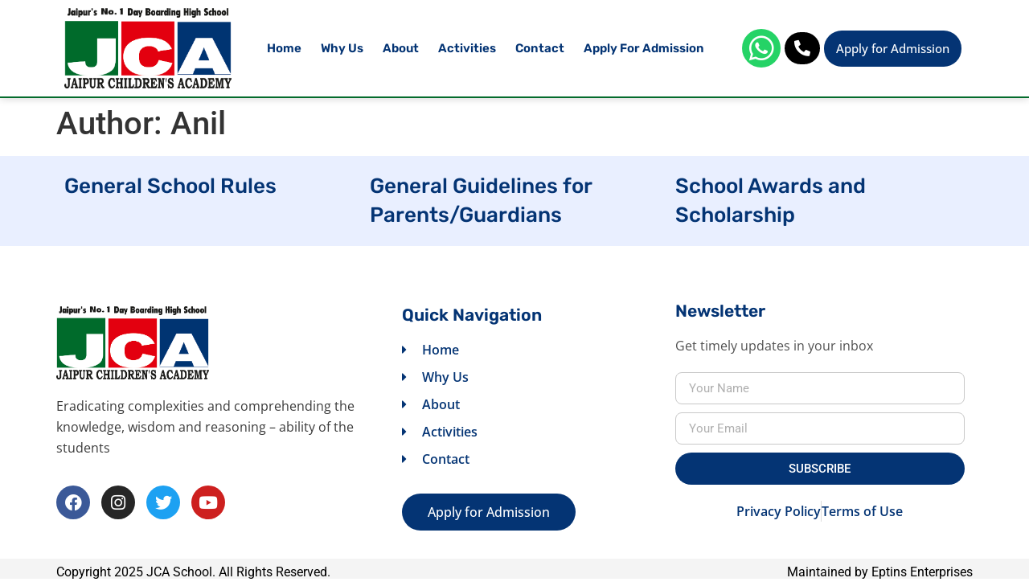

--- FILE ---
content_type: text/css
request_url: https://jcaschool.com/wp-content/uploads/elementor/css/post-10.css?ver=1766103108
body_size: 57
content:
.elementor-kit-10{--e-global-color-primary:#6EC1E4;--e-global-color-secondary:#54595F;--e-global-color-text:#7A7A7A;--e-global-color-accent:#61CE70;--e-global-color-9914474:#046c2c;--e-global-color-e9e2f46:#043474;--e-global-color-f5704b3:#e4040c;--e-global-color-61ec0cc:#02C508;--e-global-color-eccbdd3:#FFFFFF;--e-global-color-6e33e05:#474747;--e-global-color-5ac24b0:#FFFF00;--e-global-color-b48d7bf:#F8F8F8;--e-global-typography-primary-font-family:"Roboto";--e-global-typography-primary-font-weight:600;--e-global-typography-secondary-font-family:"Roboto Slab";--e-global-typography-secondary-font-weight:400;--e-global-typography-text-font-family:"Roboto";--e-global-typography-text-font-weight:400;--e-global-typography-accent-font-family:"Roboto";--e-global-typography-accent-font-weight:500;--e-global-typography-6af9460-font-family:"Rubik";--e-global-typography-6af9460-font-size:32px;--e-global-typography-6af9460-font-weight:600;--e-global-typography-6af9460-line-height:42px;--e-global-typography-6af9460-letter-spacing:0px;--e-global-typography-6af9460-word-spacing:0px;--e-global-typography-b5a7539-font-family:"Rubik";--e-global-typography-b5a7539-font-size:26px;--e-global-typography-b5a7539-font-weight:600;--e-global-typography-b5a7539-line-height:36px;--e-global-typography-b5a7539-letter-spacing:0px;--e-global-typography-b5a7539-word-spacing:0px;--e-global-typography-0dc6688-font-family:"Open Sans";--e-global-typography-0dc6688-font-size:16px;--e-global-typography-0dc6688-line-height:26px;--e-global-typography-0dc6688-letter-spacing:0px;--e-global-typography-0dc6688-word-spacing:0px;}.elementor-kit-10 e-page-transition{background-color:#FFBC7D;}.elementor-section.elementor-section-boxed > .elementor-container{max-width:1140px;}.e-con{--container-max-width:1140px;}.elementor-widget:not(:last-child){margin-block-end:20px;}.elementor-element{--widgets-spacing:20px 20px;--widgets-spacing-row:20px;--widgets-spacing-column:20px;}{}h1.entry-title{display:var(--page-title-display);}.elementor-lightbox{--lightbox-ui-color:var( --e-global-color-e9e2f46 );--lightbox-ui-color-hover:var( --e-global-color-f5704b3 );}.site-header .site-branding{flex-direction:column;align-items:stretch;}.site-header{padding-inline-end:0px;padding-inline-start:0px;}.site-footer .site-branding{flex-direction:column;align-items:stretch;}@media(max-width:1024px){.elementor-section.elementor-section-boxed > .elementor-container{max-width:1024px;}.e-con{--container-max-width:1024px;}}@media(max-width:767px){.elementor-section.elementor-section-boxed > .elementor-container{max-width:767px;}.e-con{--container-max-width:767px;}}

--- FILE ---
content_type: text/css
request_url: https://jcaschool.com/wp-content/uploads/elementor/css/post-25.css?ver=1766103108
body_size: 918
content:
.elementor-25 .elementor-element.elementor-element-193a46d:not(.elementor-motion-effects-element-type-background), .elementor-25 .elementor-element.elementor-element-193a46d > .elementor-motion-effects-container > .elementor-motion-effects-layer{background-color:#FFFFFF;}.elementor-25 .elementor-element.elementor-element-193a46d{border-style:solid;border-width:0px 0px 2px 0px;border-color:var( --e-global-color-9914474 );box-shadow:0px 0px 10px 0px rgba(0, 0, 0, 0.2);transition:background 0.3s, border 0.3s, border-radius 0.3s, box-shadow 0.3s;z-index:1000;}.elementor-25 .elementor-element.elementor-element-193a46d > .elementor-background-overlay{transition:background 0.3s, border-radius 0.3s, opacity 0.3s;}.elementor-widget-theme-site-logo .widget-image-caption{color:var( --e-global-color-text );font-family:var( --e-global-typography-text-font-family ), Sans-serif;font-weight:var( --e-global-typography-text-font-weight );}.elementor-25 .elementor-element.elementor-element-d4e3a4f img{height:100px;}.elementor-bc-flex-widget .elementor-25 .elementor-element.elementor-element-d41e7b4.elementor-column .elementor-widget-wrap{align-items:center;}.elementor-25 .elementor-element.elementor-element-d41e7b4.elementor-column.elementor-element[data-element_type="column"] > .elementor-widget-wrap.elementor-element-populated{align-content:center;align-items:center;}.elementor-25 .elementor-element.elementor-element-9c9fe78{--grid-template-columns:repeat(0, auto);width:auto;max-width:auto;--icon-size:2.2rem;--grid-column-gap:5px;--grid-row-gap:0px;}.elementor-25 .elementor-element.elementor-element-9c9fe78 .elementor-widget-container{text-align:center;}.elementor-25 .elementor-element.elementor-element-9c9fe78 > .elementor-widget-container{margin:0px 5px 0px 0px;}.elementor-25 .elementor-element.elementor-element-9c9fe78 .elementor-social-icon{--icon-padding:0.4rem;}.elementor-widget-button .elementor-button{background-color:var( --e-global-color-accent );font-family:var( --e-global-typography-accent-font-family ), Sans-serif;font-weight:var( --e-global-typography-accent-font-weight );}.elementor-25 .elementor-element.elementor-element-62c7d17 .elementor-button{background-color:#000000;font-family:"Open Sans", Sans-serif;font-size:20px;line-height:25px;letter-spacing:0px;word-spacing:0px;border-radius:100px 100px 100px 100px;padding:10px 12px 10px 12px;}.elementor-25 .elementor-element.elementor-element-62c7d17 .elementor-button:hover, .elementor-25 .elementor-element.elementor-element-62c7d17 .elementor-button:focus{background-color:var( --e-global-color-9914474 );}.elementor-25 .elementor-element.elementor-element-62c7d17{width:auto;max-width:auto;}.elementor-25 .elementor-element.elementor-element-62c7d17 > .elementor-widget-container{margin:0px 5px 0px 0px;padding:0px 0px 0px 0px;}.elementor-widget-nav-menu .elementor-nav-menu .elementor-item{font-family:var( --e-global-typography-primary-font-family ), Sans-serif;font-weight:var( --e-global-typography-primary-font-weight );}.elementor-widget-nav-menu .elementor-nav-menu--main .elementor-item{color:var( --e-global-color-text );fill:var( --e-global-color-text );}.elementor-widget-nav-menu .elementor-nav-menu--main .elementor-item:hover,
					.elementor-widget-nav-menu .elementor-nav-menu--main .elementor-item.elementor-item-active,
					.elementor-widget-nav-menu .elementor-nav-menu--main .elementor-item.highlighted,
					.elementor-widget-nav-menu .elementor-nav-menu--main .elementor-item:focus{color:var( --e-global-color-accent );fill:var( --e-global-color-accent );}.elementor-widget-nav-menu .elementor-nav-menu--main:not(.e--pointer-framed) .elementor-item:before,
					.elementor-widget-nav-menu .elementor-nav-menu--main:not(.e--pointer-framed) .elementor-item:after{background-color:var( --e-global-color-accent );}.elementor-widget-nav-menu .e--pointer-framed .elementor-item:before,
					.elementor-widget-nav-menu .e--pointer-framed .elementor-item:after{border-color:var( --e-global-color-accent );}.elementor-widget-nav-menu{--e-nav-menu-divider-color:var( --e-global-color-text );}.elementor-widget-nav-menu .elementor-nav-menu--dropdown .elementor-item, .elementor-widget-nav-menu .elementor-nav-menu--dropdown  .elementor-sub-item{font-family:var( --e-global-typography-accent-font-family ), Sans-serif;font-weight:var( --e-global-typography-accent-font-weight );}.elementor-25 .elementor-element.elementor-element-551fc0d .elementor-menu-toggle{margin-left:auto;background-color:var( --e-global-color-e9e2f46 );}.elementor-25 .elementor-element.elementor-element-551fc0d .elementor-nav-menu .elementor-item{font-family:"Rubik", Sans-serif;font-size:15px;font-weight:600;}.elementor-25 .elementor-element.elementor-element-551fc0d .elementor-nav-menu--main .elementor-item{color:var( --e-global-color-e9e2f46 );fill:var( --e-global-color-e9e2f46 );padding-left:12px;padding-right:12px;}.elementor-25 .elementor-element.elementor-element-551fc0d .elementor-nav-menu--main .elementor-item:hover,
					.elementor-25 .elementor-element.elementor-element-551fc0d .elementor-nav-menu--main .elementor-item.elementor-item-active,
					.elementor-25 .elementor-element.elementor-element-551fc0d .elementor-nav-menu--main .elementor-item.highlighted,
					.elementor-25 .elementor-element.elementor-element-551fc0d .elementor-nav-menu--main .elementor-item:focus{color:var( --e-global-color-9914474 );fill:var( --e-global-color-9914474 );}.elementor-25 .elementor-element.elementor-element-551fc0d .elementor-nav-menu--dropdown a, .elementor-25 .elementor-element.elementor-element-551fc0d .elementor-menu-toggle{color:var( --e-global-color-e9e2f46 );fill:var( --e-global-color-e9e2f46 );}.elementor-25 .elementor-element.elementor-element-551fc0d .elementor-nav-menu--dropdown{background-color:#FFFFFF;border-style:solid;border-color:var( --e-global-color-e9e2f46 );}.elementor-25 .elementor-element.elementor-element-551fc0d .elementor-nav-menu--dropdown a:hover,
					.elementor-25 .elementor-element.elementor-element-551fc0d .elementor-nav-menu--dropdown a.elementor-item-active,
					.elementor-25 .elementor-element.elementor-element-551fc0d .elementor-nav-menu--dropdown a.highlighted,
					.elementor-25 .elementor-element.elementor-element-551fc0d .elementor-menu-toggle:hover{color:#FFFFFF;}.elementor-25 .elementor-element.elementor-element-551fc0d .elementor-nav-menu--dropdown a:hover,
					.elementor-25 .elementor-element.elementor-element-551fc0d .elementor-nav-menu--dropdown a.elementor-item-active,
					.elementor-25 .elementor-element.elementor-element-551fc0d .elementor-nav-menu--dropdown a.highlighted{background-color:var( --e-global-color-e9e2f46 );}.elementor-25 .elementor-element.elementor-element-551fc0d .elementor-nav-menu--dropdown a.elementor-item-active{color:var( --e-global-color-e9e2f46 );background-color:#01020100;}.elementor-25 .elementor-element.elementor-element-551fc0d .elementor-nav-menu--dropdown .elementor-item, .elementor-25 .elementor-element.elementor-element-551fc0d .elementor-nav-menu--dropdown  .elementor-sub-item{font-family:"Roboto", Sans-serif;font-weight:500;}.elementor-25 .elementor-element.elementor-element-551fc0d .elementor-nav-menu--dropdown li:not(:last-child){border-style:solid;border-color:#04347426;border-bottom-width:1px;}.elementor-25 .elementor-element.elementor-element-551fc0d div.elementor-menu-toggle{color:#FFFFFF;}.elementor-25 .elementor-element.elementor-element-551fc0d div.elementor-menu-toggle svg{fill:#FFFFFF;}.elementor-bc-flex-widget .elementor-25 .elementor-element.elementor-element-ced6720.elementor-column .elementor-widget-wrap{align-items:center;}.elementor-25 .elementor-element.elementor-element-ced6720.elementor-column.elementor-element[data-element_type="column"] > .elementor-widget-wrap.elementor-element-populated{align-content:center;align-items:center;}.elementor-25 .elementor-element.elementor-element-ced6720.elementor-column > .elementor-widget-wrap{justify-content:flex-end;}.elementor-25 .elementor-element.elementor-element-da62a54{--grid-template-columns:repeat(0, auto);width:auto;max-width:auto;--icon-size:2.2rem;--grid-column-gap:5px;--grid-row-gap:0px;}.elementor-25 .elementor-element.elementor-element-da62a54 .elementor-widget-container{text-align:center;}.elementor-25 .elementor-element.elementor-element-da62a54 > .elementor-widget-container{margin:0px 5px 0px 0px;}.elementor-25 .elementor-element.elementor-element-da62a54 .elementor-social-icon{--icon-padding:0.4rem;}.elementor-25 .elementor-element.elementor-element-c3c49b3 .elementor-button{background-color:#000000;font-family:"Open Sans", Sans-serif;font-size:20px;line-height:25px;letter-spacing:0px;word-spacing:0px;border-radius:100px 100px 100px 100px;padding:10px 12px 10px 12px;}.elementor-25 .elementor-element.elementor-element-c3c49b3 .elementor-button:hover, .elementor-25 .elementor-element.elementor-element-c3c49b3 .elementor-button:focus{background-color:var( --e-global-color-9914474 );}.elementor-25 .elementor-element.elementor-element-c3c49b3{width:auto;max-width:auto;}.elementor-25 .elementor-element.elementor-element-c3c49b3 > .elementor-widget-container{margin:0px 5px 0px 0px;padding:0px 0px 0px 0px;}.elementor-25 .elementor-element.elementor-element-11015c3 .elementor-button{background-color:var( --e-global-color-e9e2f46 );font-family:"Open Sans", Sans-serif;font-size:15px;line-height:25px;letter-spacing:0px;word-spacing:0px;border-radius:100px 100px 100px 100px;padding:10px 15px 10px 15px;}.elementor-25 .elementor-element.elementor-element-11015c3 .elementor-button:hover, .elementor-25 .elementor-element.elementor-element-11015c3 .elementor-button:focus{background-color:var( --e-global-color-9914474 );}.elementor-25 .elementor-element.elementor-element-11015c3{width:auto;max-width:auto;}.elementor-25 .elementor-element.elementor-element-11015c3 > .elementor-widget-container{margin:0px 0px 0px 0px;padding:0px 0px 0px 0px;}.elementor-theme-builder-content-area{height:400px;}.elementor-location-header:before, .elementor-location-footer:before{content:"";display:table;clear:both;}@media(min-width:768px){.elementor-25 .elementor-element.elementor-element-7f95123{width:20%;}.elementor-25 .elementor-element.elementor-element-d41e7b4{width:52.664%;}.elementor-25 .elementor-element.elementor-element-ced6720{width:27%;}}@media(max-width:1024px) and (min-width:768px){.elementor-25 .elementor-element.elementor-element-d41e7b4{width:39%;}.elementor-25 .elementor-element.elementor-element-ced6720{width:40%;}}@media(max-width:1024px){.elementor-25 .elementor-element.elementor-element-d4e3a4f img{width:200px;height:70px;}.elementor-25 .elementor-element.elementor-element-551fc0d .elementor-nav-menu--dropdown{border-width:1px 0px 4px 0px;}.elementor-25 .elementor-element.elementor-element-551fc0d .elementor-nav-menu--main > .elementor-nav-menu > li > .elementor-nav-menu--dropdown, .elementor-25 .elementor-element.elementor-element-551fc0d .elementor-nav-menu__container.elementor-nav-menu--dropdown{margin-top:27px !important;}}@media(max-width:767px){.elementor-25 .elementor-element.elementor-element-7f95123{width:50%;}.elementor-bc-flex-widget .elementor-25 .elementor-element.elementor-element-7f95123.elementor-column .elementor-widget-wrap{align-items:center;}.elementor-25 .elementor-element.elementor-element-7f95123.elementor-column.elementor-element[data-element_type="column"] > .elementor-widget-wrap.elementor-element-populated{align-content:center;align-items:center;}.elementor-25 .elementor-element.elementor-element-d4e3a4f img{width:100%;}.elementor-25 .elementor-element.elementor-element-d41e7b4{width:50%;}.elementor-25 .elementor-element.elementor-element-d41e7b4.elementor-column > .elementor-widget-wrap{justify-content:flex-end;}.elementor-25 .elementor-element.elementor-element-9c9fe78{--icon-size:2rem;}.elementor-25 .elementor-element.elementor-element-62c7d17 > .elementor-widget-container{margin:0px 8px 0px 0px;}.elementor-25 .elementor-element.elementor-element-551fc0d{width:auto;max-width:auto;--nav-menu-icon-size:30px;}.elementor-25 .elementor-element.elementor-element-551fc0d .elementor-nav-menu--dropdown .elementor-item, .elementor-25 .elementor-element.elementor-element-551fc0d .elementor-nav-menu--dropdown  .elementor-sub-item{font-size:16px;}.elementor-25 .elementor-element.elementor-element-551fc0d .elementor-nav-menu--dropdown{border-width:1px 0px 4px 0px;}.elementor-25 .elementor-element.elementor-element-551fc0d .elementor-nav-menu--dropdown a{padding-top:12px;padding-bottom:12px;}.elementor-25 .elementor-element.elementor-element-551fc0d .elementor-nav-menu--main > .elementor-nav-menu > li > .elementor-nav-menu--dropdown, .elementor-25 .elementor-element.elementor-element-551fc0d .elementor-nav-menu__container.elementor-nav-menu--dropdown{margin-top:21px !important;}.elementor-25 .elementor-element.elementor-element-ced6720{width:100%;}}

--- FILE ---
content_type: text/css
request_url: https://jcaschool.com/wp-content/uploads/elementor/css/post-82.css?ver=1766103108
body_size: 1680
content:
.elementor-82 .elementor-element.elementor-element-d7d06d7:not(.elementor-motion-effects-element-type-background), .elementor-82 .elementor-element.elementor-element-d7d06d7 > .elementor-motion-effects-container > .elementor-motion-effects-layer{background-color:#E9EFFF;}.elementor-82 .elementor-element.elementor-element-d7d06d7{transition:background 0.3s, border 0.3s, border-radius 0.3s, box-shadow 0.3s;padding:10px 10px 10px 10px;}.elementor-82 .elementor-element.elementor-element-d7d06d7 > .elementor-background-overlay{transition:background 0.3s, border-radius 0.3s, opacity 0.3s;}.elementor-widget-heading .elementor-heading-title{font-family:var( --e-global-typography-primary-font-family ), Sans-serif;font-weight:var( --e-global-typography-primary-font-weight );color:var( --e-global-color-primary );}.elementor-82 .elementor-element.elementor-element-d5e8752 .elementor-heading-title{font-family:"Rubik", Sans-serif;font-size:26px;font-weight:500;line-height:36px;letter-spacing:0px;word-spacing:0px;color:var( --e-global-color-e9e2f46 );}.elementor-82 .elementor-element.elementor-element-ab4b3f0 .elementor-heading-title{font-family:"Rubik", Sans-serif;font-size:26px;font-weight:500;line-height:36px;letter-spacing:0px;word-spacing:0px;color:var( --e-global-color-e9e2f46 );}.elementor-82 .elementor-element.elementor-element-8f57beb .elementor-heading-title{font-family:"Rubik", Sans-serif;font-size:26px;font-weight:500;line-height:36px;letter-spacing:0px;word-spacing:0px;color:var( --e-global-color-e9e2f46 );}.elementor-82 .elementor-element.elementor-element-1a188d2, .elementor-82 .elementor-element.elementor-element-1a188d2 > .elementor-background-overlay{border-radius:0px 0px 0px 0px;}.elementor-82 .elementor-element.elementor-element-1a188d2{padding:60px 0px 20px 0px;}.elementor-82 .elementor-element.elementor-element-4eed170 > .elementor-element-populated{padding:15px 0px 0px 0px;}.elementor-widget-theme-site-logo .widget-image-caption{color:var( --e-global-color-text );font-family:var( --e-global-typography-text-font-family ), Sans-serif;font-weight:var( --e-global-typography-text-font-weight );}.elementor-82 .elementor-element.elementor-element-bac00a6{text-align:left;}.elementor-82 .elementor-element.elementor-element-bac00a6 img{width:50%;}.elementor-widget-text-editor{font-family:var( --e-global-typography-text-font-family ), Sans-serif;font-weight:var( --e-global-typography-text-font-weight );color:var( --e-global-color-text );}.elementor-widget-text-editor.elementor-drop-cap-view-stacked .elementor-drop-cap{background-color:var( --e-global-color-primary );}.elementor-widget-text-editor.elementor-drop-cap-view-framed .elementor-drop-cap, .elementor-widget-text-editor.elementor-drop-cap-view-default .elementor-drop-cap{color:var( --e-global-color-primary );border-color:var( --e-global-color-primary );}.elementor-82 .elementor-element.elementor-element-b877dcd{font-family:var( --e-global-typography-0dc6688-font-family ), Sans-serif;font-size:var( --e-global-typography-0dc6688-font-size );line-height:var( --e-global-typography-0dc6688-line-height );letter-spacing:var( --e-global-typography-0dc6688-letter-spacing );word-spacing:var( --e-global-typography-0dc6688-word-spacing );color:#3A3A3A;}.elementor-82 .elementor-element.elementor-element-1e02de8{--grid-template-columns:repeat(0, auto);--icon-size:21px;--grid-column-gap:10px;--grid-row-gap:0px;}.elementor-82 .elementor-element.elementor-element-1e02de8 .elementor-widget-container{text-align:left;}.elementor-82 .elementor-element.elementor-element-1b8e449 > .elementor-element-populated{padding:15px 15px 15px 50px;}.elementor-82 .elementor-element.elementor-element-a07eb58 .elementor-heading-title{font-family:"Rubik", Sans-serif;font-size:21px;font-weight:600;color:var( --e-global-color-e9e2f46 );}.elementor-widget-icon-list .elementor-icon-list-item:not(:last-child):after{border-color:var( --e-global-color-text );}.elementor-widget-icon-list .elementor-icon-list-icon i{color:var( --e-global-color-primary );}.elementor-widget-icon-list .elementor-icon-list-icon svg{fill:var( --e-global-color-primary );}.elementor-widget-icon-list .elementor-icon-list-item > .elementor-icon-list-text, .elementor-widget-icon-list .elementor-icon-list-item > a{font-family:var( --e-global-typography-text-font-family ), Sans-serif;font-weight:var( --e-global-typography-text-font-weight );}.elementor-widget-icon-list .elementor-icon-list-text{color:var( --e-global-color-secondary );}.elementor-82 .elementor-element.elementor-element-7b9f795 .elementor-icon-list-items:not(.elementor-inline-items) .elementor-icon-list-item:not(:last-child){padding-block-end:calc(8px/2);}.elementor-82 .elementor-element.elementor-element-7b9f795 .elementor-icon-list-items:not(.elementor-inline-items) .elementor-icon-list-item:not(:first-child){margin-block-start:calc(8px/2);}.elementor-82 .elementor-element.elementor-element-7b9f795 .elementor-icon-list-items.elementor-inline-items .elementor-icon-list-item{margin-inline:calc(8px/2);}.elementor-82 .elementor-element.elementor-element-7b9f795 .elementor-icon-list-items.elementor-inline-items{margin-inline:calc(-8px/2);}.elementor-82 .elementor-element.elementor-element-7b9f795 .elementor-icon-list-items.elementor-inline-items .elementor-icon-list-item:after{inset-inline-end:calc(-8px/2);}.elementor-82 .elementor-element.elementor-element-7b9f795 .elementor-icon-list-icon i{color:var( --e-global-color-e9e2f46 );transition:color 0.3s;}.elementor-82 .elementor-element.elementor-element-7b9f795 .elementor-icon-list-icon svg{fill:var( --e-global-color-e9e2f46 );transition:fill 0.3s;}.elementor-82 .elementor-element.elementor-element-7b9f795{--e-icon-list-icon-size:16px;--icon-vertical-offset:0px;}.elementor-82 .elementor-element.elementor-element-7b9f795 .elementor-icon-list-item > .elementor-icon-list-text, .elementor-82 .elementor-element.elementor-element-7b9f795 .elementor-icon-list-item > a{font-family:"Open Sans", Sans-serif;font-size:16px;font-weight:600;line-height:26px;letter-spacing:0px;word-spacing:0px;}.elementor-82 .elementor-element.elementor-element-7b9f795 .elementor-icon-list-text{color:var( --e-global-color-e9e2f46 );transition:color 0.3s;}.elementor-widget-button .elementor-button{background-color:var( --e-global-color-accent );font-family:var( --e-global-typography-accent-font-family ), Sans-serif;font-weight:var( --e-global-typography-accent-font-weight );}.elementor-82 .elementor-element.elementor-element-e2fe937 .elementor-button{background-color:var( --e-global-color-e9e2f46 );font-family:var( --e-global-typography-0dc6688-font-family ), Sans-serif;font-size:var( --e-global-typography-0dc6688-font-size );line-height:var( --e-global-typography-0dc6688-line-height );letter-spacing:var( --e-global-typography-0dc6688-letter-spacing );word-spacing:var( --e-global-typography-0dc6688-word-spacing );border-radius:100px 100px 100px 100px;padding:10px 32px 10px 32px;}.elementor-82 .elementor-element.elementor-element-e2fe937 .elementor-button:hover, .elementor-82 .elementor-element.elementor-element-e2fe937 .elementor-button:focus{background-color:var( --e-global-color-9914474 );}.elementor-82 .elementor-element.elementor-element-e2fe937 > .elementor-widget-container{margin:10px 0px 0px 0px;}.elementor-82 .elementor-element.elementor-element-3db682d .elementor-heading-title{font-family:"Rubik", Sans-serif;font-size:21px;font-weight:600;color:var( --e-global-color-e9e2f46 );}.elementor-82 .elementor-element.elementor-element-ffb974d{font-family:var( --e-global-typography-0dc6688-font-family ), Sans-serif;font-size:var( --e-global-typography-0dc6688-font-size );line-height:var( --e-global-typography-0dc6688-line-height );letter-spacing:var( --e-global-typography-0dc6688-letter-spacing );word-spacing:var( --e-global-typography-0dc6688-word-spacing );color:#515151;}.elementor-widget-form .elementor-field-group > label, .elementor-widget-form .elementor-field-subgroup label{color:var( --e-global-color-text );}.elementor-widget-form .elementor-field-group > label{font-family:var( --e-global-typography-text-font-family ), Sans-serif;font-weight:var( --e-global-typography-text-font-weight );}.elementor-widget-form .elementor-field-type-html{color:var( --e-global-color-text );font-family:var( --e-global-typography-text-font-family ), Sans-serif;font-weight:var( --e-global-typography-text-font-weight );}.elementor-widget-form .elementor-field-group .elementor-field{color:var( --e-global-color-text );}.elementor-widget-form .elementor-field-group .elementor-field, .elementor-widget-form .elementor-field-subgroup label{font-family:var( --e-global-typography-text-font-family ), Sans-serif;font-weight:var( --e-global-typography-text-font-weight );}.elementor-widget-form .elementor-button{font-family:var( --e-global-typography-accent-font-family ), Sans-serif;font-weight:var( --e-global-typography-accent-font-weight );}.elementor-widget-form .e-form__buttons__wrapper__button-next{background-color:var( --e-global-color-accent );}.elementor-widget-form .elementor-button[type="submit"]{background-color:var( --e-global-color-accent );}.elementor-widget-form .e-form__buttons__wrapper__button-previous{background-color:var( --e-global-color-accent );}.elementor-widget-form .elementor-message{font-family:var( --e-global-typography-text-font-family ), Sans-serif;font-weight:var( --e-global-typography-text-font-weight );}.elementor-widget-form .e-form__indicators__indicator, .elementor-widget-form .e-form__indicators__indicator__label{font-family:var( --e-global-typography-accent-font-family ), Sans-serif;font-weight:var( --e-global-typography-accent-font-weight );}.elementor-widget-form{--e-form-steps-indicator-inactive-primary-color:var( --e-global-color-text );--e-form-steps-indicator-active-primary-color:var( --e-global-color-accent );--e-form-steps-indicator-completed-primary-color:var( --e-global-color-accent );--e-form-steps-indicator-progress-color:var( --e-global-color-accent );--e-form-steps-indicator-progress-background-color:var( --e-global-color-text );--e-form-steps-indicator-progress-meter-color:var( --e-global-color-text );}.elementor-widget-form .e-form__indicators__indicator__progress__meter{font-family:var( --e-global-typography-accent-font-family ), Sans-serif;font-weight:var( --e-global-typography-accent-font-weight );}.elementor-82 .elementor-element.elementor-element-9f9542f .elementor-field-group{padding-right:calc( 10px/2 );padding-left:calc( 10px/2 );margin-bottom:10px;}.elementor-82 .elementor-element.elementor-element-9f9542f .elementor-form-fields-wrapper{margin-left:calc( -10px/2 );margin-right:calc( -10px/2 );margin-bottom:-10px;}.elementor-82 .elementor-element.elementor-element-9f9542f .elementor-field-group.recaptcha_v3-bottomleft, .elementor-82 .elementor-element.elementor-element-9f9542f .elementor-field-group.recaptcha_v3-bottomright{margin-bottom:0;}body.rtl .elementor-82 .elementor-element.elementor-element-9f9542f .elementor-labels-inline .elementor-field-group > label{padding-left:0px;}body:not(.rtl) .elementor-82 .elementor-element.elementor-element-9f9542f .elementor-labels-inline .elementor-field-group > label{padding-right:0px;}body .elementor-82 .elementor-element.elementor-element-9f9542f .elementor-labels-above .elementor-field-group > label{padding-bottom:0px;}.elementor-82 .elementor-element.elementor-element-9f9542f .elementor-field-type-html{padding-bottom:0px;}.elementor-82 .elementor-element.elementor-element-9f9542f .elementor-field-group .elementor-field:not(.elementor-select-wrapper){border-color:#C8C8C8;border-radius:8px 8px 8px 8px;}.elementor-82 .elementor-element.elementor-element-9f9542f .elementor-field-group .elementor-select-wrapper select{border-color:#C8C8C8;border-radius:8px 8px 8px 8px;}.elementor-82 .elementor-element.elementor-element-9f9542f .elementor-field-group .elementor-select-wrapper::before{color:#C8C8C8;}.elementor-82 .elementor-element.elementor-element-9f9542f .e-form__buttons__wrapper__button-next{background-color:var( --e-global-color-e9e2f46 );color:#ffffff;}.elementor-82 .elementor-element.elementor-element-9f9542f .elementor-button[type="submit"]{background-color:var( --e-global-color-e9e2f46 );color:#ffffff;}.elementor-82 .elementor-element.elementor-element-9f9542f .elementor-button[type="submit"] svg *{fill:#ffffff;}.elementor-82 .elementor-element.elementor-element-9f9542f .e-form__buttons__wrapper__button-previous{color:#ffffff;}.elementor-82 .elementor-element.elementor-element-9f9542f .e-form__buttons__wrapper__button-next:hover{background-color:var( --e-global-color-9914474 );color:#ffffff;}.elementor-82 .elementor-element.elementor-element-9f9542f .elementor-button[type="submit"]:hover{background-color:var( --e-global-color-9914474 );color:#ffffff;}.elementor-82 .elementor-element.elementor-element-9f9542f .elementor-button[type="submit"]:hover svg *{fill:#ffffff;}.elementor-82 .elementor-element.elementor-element-9f9542f .e-form__buttons__wrapper__button-previous:hover{color:#ffffff;}.elementor-82 .elementor-element.elementor-element-9f9542f .elementor-button{border-radius:100px 100px 100px 100px;padding:0px 0px 0px 0px;}.elementor-82 .elementor-element.elementor-element-9f9542f{--e-form-steps-indicators-spacing:20px;--e-form-steps-indicator-padding:30px;--e-form-steps-indicator-inactive-secondary-color:#ffffff;--e-form-steps-indicator-active-secondary-color:#ffffff;--e-form-steps-indicator-completed-secondary-color:#ffffff;--e-form-steps-divider-width:1px;--e-form-steps-divider-gap:10px;}.elementor-82 .elementor-element.elementor-element-bf055cb .elementor-icon-list-items:not(.elementor-inline-items) .elementor-icon-list-item:not(:last-child){padding-block-end:calc(20px/2);}.elementor-82 .elementor-element.elementor-element-bf055cb .elementor-icon-list-items:not(.elementor-inline-items) .elementor-icon-list-item:not(:first-child){margin-block-start:calc(20px/2);}.elementor-82 .elementor-element.elementor-element-bf055cb .elementor-icon-list-items.elementor-inline-items .elementor-icon-list-item{margin-inline:calc(20px/2);}.elementor-82 .elementor-element.elementor-element-bf055cb .elementor-icon-list-items.elementor-inline-items{margin-inline:calc(-20px/2);}.elementor-82 .elementor-element.elementor-element-bf055cb .elementor-icon-list-items.elementor-inline-items .elementor-icon-list-item:after{inset-inline-end:calc(-20px/2);}.elementor-82 .elementor-element.elementor-element-bf055cb .elementor-icon-list-item:not(:last-child):after{content:"";border-color:#ddd;}.elementor-82 .elementor-element.elementor-element-bf055cb .elementor-icon-list-items:not(.elementor-inline-items) .elementor-icon-list-item:not(:last-child):after{border-block-start-style:solid;border-block-start-width:1px;}.elementor-82 .elementor-element.elementor-element-bf055cb .elementor-icon-list-items.elementor-inline-items .elementor-icon-list-item:not(:last-child):after{border-inline-start-style:solid;}.elementor-82 .elementor-element.elementor-element-bf055cb .elementor-inline-items .elementor-icon-list-item:not(:last-child):after{border-inline-start-width:1px;}.elementor-82 .elementor-element.elementor-element-bf055cb .elementor-icon-list-icon i{color:var( --e-global-color-e9e2f46 );transition:color 0.3s;}.elementor-82 .elementor-element.elementor-element-bf055cb .elementor-icon-list-icon svg{fill:var( --e-global-color-e9e2f46 );transition:fill 0.3s;}.elementor-82 .elementor-element.elementor-element-bf055cb{--e-icon-list-icon-size:16px;--icon-vertical-offset:0px;}.elementor-82 .elementor-element.elementor-element-bf055cb .elementor-icon-list-item > .elementor-icon-list-text, .elementor-82 .elementor-element.elementor-element-bf055cb .elementor-icon-list-item > a{font-family:"Open Sans", Sans-serif;font-size:16px;font-weight:600;line-height:26px;letter-spacing:0px;word-spacing:0px;}.elementor-82 .elementor-element.elementor-element-bf055cb .elementor-icon-list-text{color:var( --e-global-color-e9e2f46 );transition:color 0.3s;}.elementor-82 .elementor-element.elementor-element-6691ecb > .elementor-container > .elementor-column > .elementor-widget-wrap{align-content:center;align-items:center;}.elementor-82 .elementor-element.elementor-element-6691ecb:not(.elementor-motion-effects-element-type-background), .elementor-82 .elementor-element.elementor-element-6691ecb > .elementor-motion-effects-container > .elementor-motion-effects-layer{background-color:#F4F4F4;}.elementor-82 .elementor-element.elementor-element-6691ecb{transition:background 0.3s, border 0.3s, border-radius 0.3s, box-shadow 0.3s;padding:5px 0px 5px 0px;}.elementor-82 .elementor-element.elementor-element-6691ecb > .elementor-background-overlay{transition:background 0.3s, border-radius 0.3s, opacity 0.3s;}.elementor-bc-flex-widget .elementor-82 .elementor-element.elementor-element-d5806c6.elementor-column .elementor-widget-wrap{align-items:center;}.elementor-82 .elementor-element.elementor-element-d5806c6.elementor-column.elementor-element[data-element_type="column"] > .elementor-widget-wrap.elementor-element-populated{align-content:center;align-items:center;}.elementor-82 .elementor-element.elementor-element-4718fb5{color:#000000;}.elementor-bc-flex-widget .elementor-82 .elementor-element.elementor-element-11c7414.elementor-column .elementor-widget-wrap{align-items:center;}.elementor-82 .elementor-element.elementor-element-11c7414.elementor-column.elementor-element[data-element_type="column"] > .elementor-widget-wrap.elementor-element-populated{align-content:center;align-items:center;}.elementor-82 .elementor-element.elementor-element-d1174af{text-align:right;color:#000000;}.elementor-theme-builder-content-area{height:400px;}.elementor-location-header:before, .elementor-location-footer:before{content:"";display:table;clear:both;}@media(max-width:1024px){.elementor-82 .elementor-element.elementor-element-1a188d2{padding:10px 20px 20px 20px;}.elementor-82 .elementor-element.elementor-element-b877dcd{font-size:var( --e-global-typography-0dc6688-font-size );line-height:var( --e-global-typography-0dc6688-line-height );letter-spacing:var( --e-global-typography-0dc6688-letter-spacing );word-spacing:var( --e-global-typography-0dc6688-word-spacing );}.elementor-82 .elementor-element.elementor-element-e2fe937 .elementor-button{font-size:var( --e-global-typography-0dc6688-font-size );line-height:var( --e-global-typography-0dc6688-line-height );letter-spacing:var( --e-global-typography-0dc6688-letter-spacing );word-spacing:var( --e-global-typography-0dc6688-word-spacing );}.elementor-82 .elementor-element.elementor-element-ffb974d{font-size:var( --e-global-typography-0dc6688-font-size );line-height:var( --e-global-typography-0dc6688-line-height );letter-spacing:var( --e-global-typography-0dc6688-letter-spacing );word-spacing:var( --e-global-typography-0dc6688-word-spacing );}.elementor-82 .elementor-element.elementor-element-6691ecb{padding:10px 20px 10px 20px;}}@media(max-width:767px){.elementor-82 .elementor-element.elementor-element-d7d06d7{padding:30px 0px 30px 0px;}.elementor-82 .elementor-element.elementor-element-d5e8752 .elementor-heading-title{font-size:18px;line-height:1.2em;}.elementor-82 .elementor-element.elementor-element-ab4b3f0 .elementor-heading-title{font-size:18px;line-height:1.2em;}.elementor-82 .elementor-element.elementor-element-8f57beb .elementor-heading-title{font-size:18px;line-height:1.2em;}.elementor-82 .elementor-element.elementor-element-1a188d2{padding:20px 20px 20px 20px;}.elementor-82 .elementor-element.elementor-element-b877dcd{font-size:var( --e-global-typography-0dc6688-font-size );line-height:var( --e-global-typography-0dc6688-line-height );letter-spacing:var( --e-global-typography-0dc6688-letter-spacing );word-spacing:var( --e-global-typography-0dc6688-word-spacing );}.elementor-82 .elementor-element.elementor-element-1b8e449 > .elementor-element-populated{padding:40px 0px 20px 0px;}.elementor-82 .elementor-element.elementor-element-7b9f795 .elementor-icon-list-items:not(.elementor-inline-items) .elementor-icon-list-item:not(:last-child){padding-block-end:calc(10px/2);}.elementor-82 .elementor-element.elementor-element-7b9f795 .elementor-icon-list-items:not(.elementor-inline-items) .elementor-icon-list-item:not(:first-child){margin-block-start:calc(10px/2);}.elementor-82 .elementor-element.elementor-element-7b9f795 .elementor-icon-list-items.elementor-inline-items .elementor-icon-list-item{margin-inline:calc(10px/2);}.elementor-82 .elementor-element.elementor-element-7b9f795 .elementor-icon-list-items.elementor-inline-items{margin-inline:calc(-10px/2);}.elementor-82 .elementor-element.elementor-element-7b9f795 .elementor-icon-list-items.elementor-inline-items .elementor-icon-list-item:after{inset-inline-end:calc(-10px/2);}.elementor-82 .elementor-element.elementor-element-e2fe937 .elementor-button{font-size:var( --e-global-typography-0dc6688-font-size );line-height:var( --e-global-typography-0dc6688-line-height );letter-spacing:var( --e-global-typography-0dc6688-letter-spacing );word-spacing:var( --e-global-typography-0dc6688-word-spacing );}.elementor-82 .elementor-element.elementor-element-c15a492 > .elementor-element-populated{padding:30px 0px 30px 0px;}.elementor-82 .elementor-element.elementor-element-ffb974d{font-size:var( --e-global-typography-0dc6688-font-size );line-height:var( --e-global-typography-0dc6688-line-height );letter-spacing:var( --e-global-typography-0dc6688-letter-spacing );word-spacing:var( --e-global-typography-0dc6688-word-spacing );}.elementor-82 .elementor-element.elementor-element-bf055cb .elementor-icon-list-items:not(.elementor-inline-items) .elementor-icon-list-item:not(:last-child){padding-block-end:calc(10px/2);}.elementor-82 .elementor-element.elementor-element-bf055cb .elementor-icon-list-items:not(.elementor-inline-items) .elementor-icon-list-item:not(:first-child){margin-block-start:calc(10px/2);}.elementor-82 .elementor-element.elementor-element-bf055cb .elementor-icon-list-items.elementor-inline-items .elementor-icon-list-item{margin-inline:calc(10px/2);}.elementor-82 .elementor-element.elementor-element-bf055cb .elementor-icon-list-items.elementor-inline-items{margin-inline:calc(-10px/2);}.elementor-82 .elementor-element.elementor-element-bf055cb .elementor-icon-list-items.elementor-inline-items .elementor-icon-list-item:after{inset-inline-end:calc(-10px/2);}.elementor-82 .elementor-element.elementor-element-6691ecb{padding:10px 5px 10px 5px;}.elementor-82 .elementor-element.elementor-element-4718fb5{text-align:center;}.elementor-82 .elementor-element.elementor-element-d1174af > .elementor-widget-container{margin:10px 0px 0px 0px;}.elementor-82 .elementor-element.elementor-element-d1174af{text-align:center;}}/* Start custom CSS for text-editor, class: .elementor-element-ffb974d */.elementor-82 .elementor-element.elementor-element-ffb974d p{
    margin: 0
}/* End custom CSS */
/* Start custom CSS for text-editor, class: .elementor-element-4718fb5 */.elementor-82 .elementor-element.elementor-element-4718fb5 p{
    margin: 0
}/* End custom CSS */
/* Start custom CSS for text-editor, class: .elementor-element-d1174af */.elementor-82 .elementor-element.elementor-element-d1174af p{
    margin: 0
}/* End custom CSS */